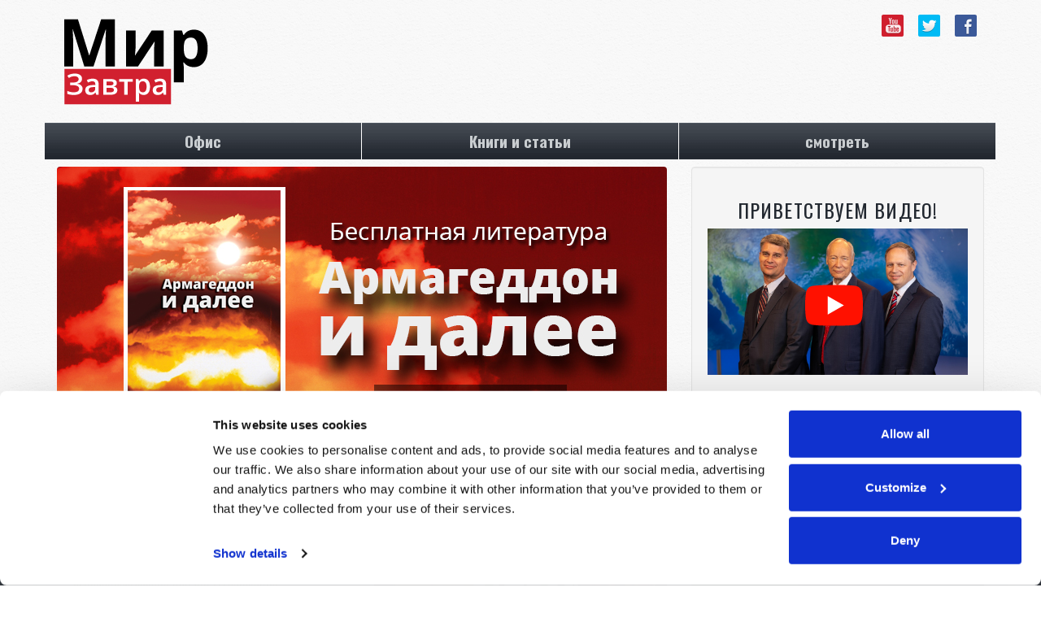

--- FILE ---
content_type: text/html; charset=UTF-8
request_url: https://www.zavtrashnimir.org/
body_size: 15935
content:
<!DOCTYPE html>
<html lang="ru">
  <head>
    <meta charset="utf-8" />
    <meta name="viewport" content="width=device-width, initial-scale=1">

    <script id="Cookiebot" src="https://consent.cookiebot.com/uc.js" data-cbid="9e737acd-5c16-4f15-8741-a1a380ba1f1c" data-blockingmode="auto" type="text/javascript"></script>
<style type="text/css">
  a#CybotCookiebotDialogPoweredbyCybot,
  div#CybotCookiebotDialogPoweredByText {
    display: none !important;
  }

  #CookiebotWidget .CookiebotWidget-body .CookiebotWidget-main-logo {
    display: none !important;
  }
</style>
    <!-- Google Consent Mode -->
<script data-cookieconsent="ignore">
  window.dataLayer = window.dataLayer || [];
  function gtag() {
    dataLayer.push(arguments);
  }
  gtag('consent', 'default', {
    'ad_personalization': 'denied',
    'ad_storage': 'denied',
    'ad_user_data': 'denied',
    'analytics_storage': 'denied',
    'functionality_storage': 'denied',
    'personalization_storage': 'denied',
    'security_storage': 'granted',
    'wait_for_update': 500,
  });
  gtag('set', 'ads_data_redaction', true);
  gtag('set', 'url_passthrough', false);
</script>

<!-- Google tag (gtag.js) -->
<script async src="https://www.googletagmanager.com/gtag/js?id=G-5LJRZ370GN"></script>
<script>
  window.dataLayer = window.dataLayer || [];
  function gtag(){dataLayer.push(arguments);}
  gtag('js', new Date());

  // Google Analytics 4 property.
  gtag('config', 'G-5LJRZ370GN');
</script>

    <link href="/css/bootstrap.min.css" rel="stylesheet" media="all" />
    <link href="/css/styles.css" rel="stylesheet" media="all" />

    <title>Мир Завтра</title>

    <script type="text/javascript">
      var $buoop = {};
      $buoop.ol = window.onload;
      window.onload=function(){
        try {if ($buoop.ol) $buoop.ol();}catch (e) {}
        var e = document.createElement("script");
        e.setAttribute("type", "text/javascript");
        e.setAttribute("src", "//browser-update.org/update.js");
        document.body.appendChild(e);
      }
    </script>
  </head>
  <body>

    <a href="#" class="back-to-top">^</a>

    <script src="https://ajax.googleapis.com/ajax/libs/jquery/3.2.1/jquery.min.js"></script>

    <script>
      $(document).ready(function() {
        // This script causes a "Back to Top" button to appear at the bottom of
        //  the page as soon as the user scrolls the amount specified in the
        //  "amountScrolled" variable. This button is hidden by default via css.

        // Define the amount scrolled before button appears.
        var amountScrolled = 300;
        var lastScrolled = 0;

        // Cause button to appear when specified amount is scrolled.
        $(window).scroll(function() {
          var currentScrolled = $(this).scrollTop();
          if ($(window).scrollTop() > amountScrolled & currentScrolled < lastScrolled) {
            $('a.back-to-top').fadeIn('slow');
          }
          else {
            $('a.back-to-top').fadeOut('slow');
          }
          lastScrolled = currentScrolled;
        });

        //Cause page to scroll to top when button is clicked.
        $('a.back-to-top').click(function() {
          $('html, body').animate({
            scrollTop: 0
          }, 700);
          return false;
        });
      });
    </script>
<header>
  <!--logo for print media-->
  <div class="container visible-print-block">
    <div class="row row-after-space td-padding-top">
      <div class="col-md-12">
        <div>
          <img class="td-padding-top" alt="logo" src="/images/russianLogo.png" /> <a href="https://www.zavtrashnimir.org"></a>
        </div>
      </div>
    </div>
  </div>
  <!--logo for mobile-->
  <div class="container hidden-print visible-sm visible-xs">
    <div class="row td-padding-top">
      <div class="col-sm-12">
        <a id="logo" rel="home" href="/"><img class="img-responsive imagecenter center-block" alt="logo" src="/images/russianLogo.png" /></a>
      </div>
    </div>
        <div class="row">
          <div class="col-sm-12">
            <form>
              <div class="form-item">
                <select class="form-text form-control-vertical" id="edit-submitted-menu" name="Menu" onChange="document.location = this.value">
                  <option value="" disabled selected>меню</option>
                  <option value="/ofis.php">Офис</option>
                  <option value="/knigi-i-stati.php">Книги и статьи</option>
                  <option value="https://www.youtube.com/channel/UCFBq1FI9pNSqtGlYG6ZIPLw" >смотреть</option>
                </select>
              </div>
            </form>
          </div>
        </div>
  </div>
  <!--logo for desktop media-->
  <div class="container hidden-print hidden-sm hidden-xs">
    <div class="row row-after-space td-padding-top">
      <div class="col-md-6">
        <a id="logo" rel="home" href="/"><img class="img-responsive" alt="logo" src="/images/russianLogo.png" /></a>
      </div>
      <div class="col-md-6">
        <a class="td-padding-sides td-padding-top alignright" href="https://www.facebook.com/tomorrowsworld" target="_blank"><img alt="facebook" src="/images/facebook.png"></a>
        <a class="td-padding-sides td-padding-top alignright" href="https://twitter.com/tomorrowsworld" target="_blank"><img alt="twitter" src="/images/tweeter.png"></a>
        <a class="td-padding-sides td-padding-top alignright" href="https://www.youtube.com/channel/UCFBq1FI9pNSqtGlYG6ZIPLw" target="_blank"><img alt="youtube" src="/images/you_tube.png"></a>
      </div>
    </div>
    <!--Top Bar-->
    <div class="row">
      <div class="col-md-4">
        <div class="row no-gutter">
          <div class="col-md-12">
            <div class="main-menu">
              <a href="/ofis.php">Офис</a>
            </div>
          </div>
        </div>
      </div>
      <div class="col-md-4">
        <div class="row no-gutter">
          <div class="col-md-12">
            <div class="main-menu">
              <a href="/knigi-i-stati.php">Книги и статьи</a>
            </div>
          </div>
        </div>
      </div>
      <div class="col-md-4">
        <div class="row no-gutter">
          <div class="col-md-12">
            <div class="main-menu">
              <a href="https://www.youtube.com/channel/UCFBq1FI9pNSqtGlYG6ZIPLw" target="_blank">смотреть</a>
            </div>
          </div>
        </div>
      </div>
    </div>
  </div>
</header>

<script src="/js/validate.js"></script>
<script>
  var maxChecks = 3;
  window.onload=init;
  function init() {
    reqField[0] = new Array(document.order.salutation, "Приветствие");
    reqField[1] = new Array(document.order.firstname, "Имя");
    reqField[2] = new Array(document.order.lastname, "Фамилия");
    reqField[3] = new Array(document.order.address, "Адрес");
    reqField[4] = new Array(document.order.city, "Город");
    reqField[5] = new Array(document.order.stateprov, "Штат/ Область");
    reqField[6] = new Array(document.order.postalcode, "Почтовый  код");
    reqField[7] = new Array(document.order.country, "Странa");

    var media = document.getElementsByName('media[]');
    for (i in media) {
      if (media[i].checked) {
        checkCount += 1;
      }
    }

    gdprOptInCheck(document.getElementById('country'));
  }
</script>

<script>
  function gdprOptInCheck(e) {
    var gdprCountry = false;
    var gdprCountries = [
      'AUSTRIA','BELGIUM','BULGARIA','BRAZIL','UNITED KINGDOM','HUNGARY','GUADELOUPE','GERMANY','GREECE','DENMARK','IRELAND','ICELAND','SPAIN','ITALY','CYPRUS','LATVIA','LITHUANIA','LIECHTENSTEIN','LUXEMBOURG','MALTA','MARTINIQUE','NETHERLANDS','NORWAY','POLAND','PORTUGAL','REUNION','ROMANIA','SAINT PIERRE AND MIQUELON','SINT MAARTEN','SLOVAKIA','SLOVENIA','FINLAND','FRANCE','FRENCH GUIANA','CROATIA','CZECH REPUBLIC','SWITZERLAND','SWEDEN','ESTONIA',    ];
    if (gdprCountries.indexOf(e.value) > -1) {
      gdprCountry = true;
    }

    var gdprOptIn = document.getElementById('gdpr-optin');
    var gdprEmailOptIn = document.getElementsByName('gdpr-email-optin');
    if (gdprCountry) {
      gdprOptIn.style.display = 'block';
      gdprEmailOptIn[0].required = true;
      gdprEmailOptIn[1].required = true;
    }
    else {
      gdprEmailOptIn[0].required = false;
      gdprEmailOptIn[1].required = false;
      gdprOptIn.style.display = 'none';
    }
  }
</script>

<!--==========================================================ORDER FREE LITERATURE SCROLL-DOWN INTERFACE=================================================-->

<div class="scroll-to-order">
  <a href="#order-session">
    <div class="scroll-down-text scroll-no-overflow scroll-z-index">
      <p><strong class="red">Заказать</strong> бесплатную литературу</p>
    </div>
  </a>
</div>

<script type="text/javascript">
  $(document).scroll(function() {
    var container = document.getElementById('order-session').scrollHeight;
    if($(this).scrollTop() > container - 800) {
      $('.scroll-to-order').fadeOut(); // default fadeOut is 400 milliseconds
    }
  });
</script>

<!--==========================================================WELCOME BANNER=================================================-->

<div class="container td-padding-top">

  <div class="row">
    <!--Randomized Banner Image-->
    <div class="col-md-8 panel-group">
      <div id="banner">
                <a href="/knigi/armageddon.php">
          <img class="img-responsive" src="/images/banner/armageddonbanner.jpg" />
        </a>
      </div>
    </div>

    <!-- Welcome Video -->
    <div class="col-md-4 panel-group">
      <div class="well welcome">
        <h3 class="aligncenter">ПРИВЕТСТВУЕМ ВИДЕО!</h3>
        <div class="video-container">
          <iframe class="cookieconsent-optin-marketing" src="https://youtube.com/embed/?listType=user_uploads&list=zavtrashnimir" frameborder="0" allowfullscreen></iframe>
          <div class="cookieconsent-optout-marketing">
            <a href="https://www.youtube.com/playlist?list=UUFBq1FI9pNSqtGlYG6ZIPLw" target="_blank" aria-label="Нажмите здесь, чтобы посмотреть видео на YouTube." title="Нажмите здесь, чтобы посмотреть видео на YouTube.">
              <img src="/images/tw-presenters-photo.jpg" alt="Телепередача «Завтрашний мир»">
              <button class="video-play-button">
                <svg xmlns="http://www.w3.org/2000/svg" viewBox="0 0 576 512" aria-label="Нажмите здесь, чтобы посмотреть видео на YouTube." title="Нажмите здесь, чтобы посмотреть видео на YouTube.">
                  <!--!Font Awesome Free 6.7.2 by @fontawesome - https://fontawesome.com License - https://fontawesome.com/license/free Copyright 2025 Fonticons, Inc.-->
                  <path d="M549.7 124.1c-6.3-23.7-24.8-42.3-48.3-48.6C458.8 64 288 64 288 64S117.2 64 74.6 75.5c-23.5 6.3-42 24.9-48.3 48.6-11.4 42.9-11.4 132.3-11.4 132.3s0 89.4 11.4 132.3c6.3 23.7 24.8 41.5 48.3 47.8C117.2 448 288 448 288 448s170.8 0 213.4-11.5c23.5-6.3 42-24.2 48.3-47.8 11.4-42.9 11.4-132.3 11.4-132.3s0-89.4-11.4-132.3zm-317.5 213.5V175.2l142.7 81.2-142.7 81.2z" fill="#f10"/>
                  <path d="M 381,256 228.7,169.3 228.7,342.6" fill="#fff"></path>
                </svg>
              </button>
            </a>
          </div>
        </div>
        <p>смотреть!</p>
      </div>
    </div>
  </div>
  <!-- Welcome Text Boxs -->
  <div class="row">
    <div class="col-md-4 panel-group">
      <div class="well textbox center-block">
        <p>«Завтрашний Мир» дает простые ответы, основанные на Библии, на самые важные вопросы. Почему вы родились? Что происходит после смерти? Что такое будущее? «Завтрашний Мир» не только обеспечивает реальное понимание основополагающих причин сегодняшних заголовков новостей, но и объясняет, что произойдет в будущем, основываясь на пророчествах Библии.</p>
      </div>
    </div>
    <!-- Tile Image Randomized Banners -->
    <div class="col-md-4 panel-group">
      <div id="tile-one">
                <a href="/stati/vasha-slavnaya-sudba.pdf">
          <img class="img-responsive center-block" src="/images/tile-banners/gloriousDestiny.jpg" />
        </a>
      </div>
    </div>

    <div class="col-md-4 panel-group">
      <div id="tile-two">
                <a href="/stati/poisk-istinnogo-hristianstva.pdf">
          <img class="img-responsive center-block" src="/images/tile-banners/trueChristianity.jpg" />
        </a>
      </div>
    </div>

  </div>

  <!--==========================================================CONTENT=================================================-->
  <hr />
  <div class="content" id="content">
    <h4 class="text-center">Просьба на бесплатную литературу или смотрите телевизионную программу (на интернете) в етом вебсайте.</h4>
    <br />
    <p>
      Телевизионная программа Tomorrow’s World (Завтрашний Мир) – это программа на английском языке, которая транслируется еженедельно с января 1999 г., где мы делимся с миллионами телезрителей библейскими ответами на наиболее важные жизненные вопросы: Что произойдет в будущем с вами и миром? Что вы можете сделать для достижения счастья и успеха в этой жизни и во веки веков?
    </p>
    <p>
      Представляя простые толкования священного Писания, программа Tomorrow’s World (Завтрашний Мир) дает истинное понимание причин событий, происходящих в мире, а также включает в себя объяснения того, что произойдет с вами в будущем. Если вы помните старые телепрограммы Tomorrow’s World (Завтрашний Мир), которые вел г-н Герберт У. Армстронг (Herbert W. Armstrong), то сможете убедиться в том, что в нашей программе мы придерживаемся тех же учений. Исполнительный продюсер Родерик С. Мередит (Roderick C. Meredith) ассистировал г-ну Армстронгу в некоторых радиопередачах и первых телепрограммах в пятидесятые годы прошлого века. Один из ведущих программы Tomorrow’s World (Завтрашний Мир), г-н Ричард Ф. Эймс (Richard F. Ames), являлся ведущим телепрограммы Tomorrow’s World (Завтрашний Мир) в течение нескольких лет после смерти г-на Армстронга.
    </p>
    <p>
      Телепрограмма Tomorrow’s World (Завтрашний Мир) сообщает миру Благую весть о пришествии царствия Иисуса Христа (Евангелие от Матфея 24:14) и предупреждает о неизбежном наступлении божьего суда, призывая людей к покаянию и духовному обновлению (Евангелие от Матфея 24:21; Книга пророка Исаии 58:1; Книга пророка Иезекииля 33). Телепрограмма также предоставляет своим зрителям жизненно важные средства для успешной жизни в нашем сложном, полном стрессовых ситуаций мире. Путь божий приносит мир и удовлетворение тем, кто следует этим путем, и мы надеемся, что программа Tomorrow’s World (Завтрашний Мир) поможет вам жить «жизнью с избытком» (Евангелие от Иоанна 10:10), как того хочет для вас Бог.
    </p>
    <p>
      Если вы свободно владеете английским языком или сможете найти кого-либо, кто поможет вам с переводом, мы надеемся, что вам понравятся материалы, размещенные на нашем англоязычном веб-сайте <a href="www.tomorrowsworld.org"> www.tomorrowsworld.org</a>
    </p>
  </div>
  <hr />
</div>

<!--==========================================================ORDER FORM=================================================-->
<div class="order-content">
  <div class="container" id="order-session">
    <!--<h2>Order Free Literature</h2>-->
    <h1 class="text-center"><strong class="red">Заказать </strong> бесплатную  литературу</h1>

    <!--<h3>Where is the order being shipped to?</h3>-->
    <h3>Куда  направить  заказ?</h3>
    <!--<p>(<strong>Bold<strong> items are required)</p>-->
    <p>(Требуются  элементы  выделеные  <strong>жирным</strong> шрифтом)</p>

    <form action="order-confirm.php" method="post" id="order" name="order" onsubmit="return validate()">

      <div class="order-info">
        <div class="field req">
          <label for="salutation">Приветствие<!--Salutation--></label>
          <select id="salutation" name="salutation">
            <option value="">---Выберите один---</option><!--Select One-->
            <option value="Gospodin">Г-н</option>
            <option value="Madam">Мадам</option>
            <option value="Miss">Мисс</option>
          </select>
        </div>
        <div class="field req">
          <label for="firstname">Имя<!--First Name--></label>
          <input type="text" id="firstname" name="firstname"/>
        </div>
        <div class="field req">
          <label for="lastname">Фамилия<!--Last Name--></label>
          <input type="text" id="lastname" name="lastname"/>
        </div>
        <div class="field req">
          <label for="address">Адрес - Линия 1<!--Address - Line 1--></label>
          <input type="text" id="address" name="address"/>
        </div>
        <div class="field">
          <label for="address2">Адрес - Линия 2<!--Address - Line 2--></label>
          <input type="text" id="address2" name="address2"/>
        </div>
        <div class="field req">
          <label for="city">Город<!--City--></label>
          <input type="text" id="city" name="city"/>
        </div>
        <div class="field req">
          <label for="stateprov">Штат/ Область<!--State/Province--></label>
          <input type="text" id="stateprov" name="stateprov"/>
        </div>
        <div class="field req">
          <label for="postalcode">Почтовый  код<!--Postal Code--></label>
          <input type="text" id="postalcode" name="postalcode"/>
        </div>
        <div class="field req">
          <label for="country">Странa<!--Country--></label>
          <!--<input type="text" id="country" name="country"/>-->
          <select id="country" name="country" onchange="gdprOptInCheck(this);"><option value="" selected="selected">-----Выберите один-----</option><!--Select One--><option value="RUSSIA">Россия</option><option value="KAZAKHSTAN">Казахстан</option><option value="KYRGYZSTAN">Киргизия</option><option value="TAJIKISTAN">Таджикистан</option><option value="UKRAINE">Украина</option><optgroup label="алфавитный"><option value="AUSTRALIA">Австралия</option><option value="AUSTRIA">Австрия</option><option value="AZERBAIJAN">Азербайджан</option><option value="ALBANIA">Албания</option><option value="ALGERIA">Алжир</option><option value="ANGUILLA">Ангилья</option><option value="ANGOLA">Ангола</option><option value="ANDORRA">Андорра</option><option value="ANTARCTICA">Антарктида</option><option value="ANTIGUA AND BARBUDA">Антигуа и Барбуда</option><option value="ARGENTINA">Аргентина</option><option value="ARMENIA">Армения</option><option value="ARUBA">Аруба</option><option value="AFGHANISTAN">Афганистан</option><option value="THE BAHAMAS">Багамы</option><option value="BANGLADESH">Бангладеш</option><option value="BARBADOS">Барбадос</option><option value="BAHRAIN">Бахрейн</option><option value="BELARUS">Беларусь</option><option value="BELIZE">Белиз</option><option value="BELGIUM">Бельгия</option><option value="BENIN">Бенин</option><option value="BERMUDA">Бермудские о-ва</option><option value="BULGARIA">Болгария</option><option value="BOLIVIA">Боливия</option><option value="BOSNIA AND HERZEGOVINA">Босния и Герцеговина</option><option value="BOTSWANA">Ботсвана</option><option value="BRAZIL">Бразилия</option><option value="BRUNEI">Бруней-Даруссалам</option><option value="BURKINA FASO">Буркина-Фасо</option><option value="BURUNDI">Бурунди</option><option value="BHUTAN">Бутан</option><option value="VANUATU">Вануату</option><option value="VATICAN CITY">Ватикан</option><option value="UNITED KINGDOM">Великобритания</option><option value="HUNGARY">Венгрия</option><option value="VENEZUELA">Венесуэла</option><option value="BRITISH VIRGIN ISLANDS">Виргинские о-ва (Великобритания)</option><option value="EAST TIMOR">Восточный Тимор</option><option value="VIETNAM">Вьетнам</option><option value="GABON">Габон</option><option value="HAITI">Гаити</option><option value="GUYANA">Гайана</option><option value="THE GAMBIA">Гамбия</option><option value="GHANA">Гана</option><option value="GUADELOUPE">Гваделупа</option><option value="GUATEMALA">Гватемала</option><option value="GUINEA">Гвинея</option><option value="GUINEA-BISSAU">Гвинея-Бисау</option><option value="GERMANY">Германия</option><option value="GIBRALTAR">Гибралтар</option><option value="HONDURAS">Гондурас</option><option value="HONG KONG">Гонконг</option><option value="GRENADA">Гренада</option><option value="GREENLAND">Гренландия</option><option value="GREECE">Греция</option><option value="GEORGIA">Грузия</option><option value="DENMARK">Дания</option><option value="DJIBOUTI">Джибути</option><option value="DOMINICA">Доминика</option><option value="DOMINICAN REPUBLIC">Доминиканская Республика</option><option value="EGYPT">Египет</option><option value="ZAMBIA">Замбия</option><option value="WESTERN SAHARA">Западная Сахара</option><option value="ZIMBABWE">Зимбабве</option><option value="ISRAEL">Израиль</option><option value="INDIA">Индия</option><option value="INDONESIA">Индонезия</option><option value="JORDAN">Иордания</option><option value="IRAQ">Ирак</option><option value="IRAN">Иран</option><option value="IRELAND">Ирландия</option><option value="ICELAND">Исландия</option><option value="SPAIN">Испания</option><option value="ITALY">Италия</option><option value="YEMEN">Йемен</option><option value="CABO VERDE">Кабо-Верде</option><option value="KAZAKHSTAN">Казахстан</option><option value="CAMBODIA">Камбоджа</option><option value="CAMEROON">Камерун</option><option value="CANADA">Канада</option><option value="QATAR">Катар</option><option value="KENYA">Кения</option><option value="CYPRUS">Кипр</option><option value="KYRGYZSTAN">Киргизия</option><option value="KIRIBATI">Кирибати</option><option value="CHINA">Китай</option><option value="NORTH KOREA">КНДР</option><option value="COLOMBIA">Колумбия</option><option value="COMOROS">Коморы</option><option value="REPUBLIC OF THE CONGO">Конго - Браззавиль</option><option value="DEMOCRATIC REPUBLIC OF THE CONGO">Конго - Киншаса</option><option value="COSTA RICA">Коста-Рика</option><option value="COTE D`IVOIRE">Кот-д’Ивуар</option><option value="CUBA">Куба</option><option value="KUWAIT">Кувейт</option><option value="CURACAO">Кюрасао</option><option value="LAOS">Лаос</option><option value="LATVIA">Латвия</option><option value="LESOTHO">Лесото</option><option value="LIBERIA">Либерия</option><option value="LEBANON">Ливан</option><option value="LIBYA">Ливия</option><option value="LITHUANIA">Литва</option><option value="LIECHTENSTEIN">Лихтенштейн</option><option value="LUXEMBOURG">Люксембург</option><option value="MAURITIUS">Маврикий</option><option value="MAURITANIA">Мавритания</option><option value="MADAGASCAR">Мадагаскар</option><option value="MACAU">Макао</option><option value="MALAWI">Малави</option><option value="MALAYSIA">Малайзия</option><option value="MALI">Мали</option><option value="MALDIVES">Мальдивы</option><option value="MALTA">Мальта</option><option value="MOROCCO">Марокко</option><option value="MARTINIQUE">Мартиника</option><option value="MEXICO">Мексика</option><option value="MOZAMBIQUE">Мозамбик</option><option value="MOLDOVA">Молдова</option><option value="MONACO">Монако</option><option value="MONGOLIA">Монголия</option><option value="MONTSERRAT">Монтсеррат</option><option value="MYANMAR">Мьянма (Бирма)</option><option value="NAMIBIA">Намибия</option><option value="NAURU">Науру</option><option value="NEPAL">Непал</option><option value="NIGER">Нигер</option><option value="NIGERIA">Нигерия</option><option value="NETHERLANDS">Нидерланды</option><option value="NICARAGUA">Никарагуа</option><option value="NIUE">Ниуэ</option><option value="NEW ZEALAND">Новая Зеландия</option><option value="NEW CALEDONIA">Новая Каледония</option><option value="NORWAY">Норвегия</option><option value="UNITED ARAB EMIRATES">ОАЭ</option><option value="SAINT HELENA">о-в Св. Елены</option><option value="TURKS AND CAICOS ISLANDS">о-ва Тёркс и Кайкос</option><option value="OMAN">Оман</option><option value="CAYMAN ISLANDS">Острова Кайман</option><option value="COOK ISLANDS">Острова Кука</option><option value="PAKISTAN">Пакистан</option><option value="PANAMA">Панама</option><option value="PAPUA NEW GUINEA">Папуа — Новая Гвинея</option><option value="PARAGUAY">Парагвай</option><option value="PERU">Перу</option><option value="POLAND">Польша</option><option value="PORTUGAL">Португалия</option><option value="SOUTH KOREA">Республика Корея</option><option value="REUNION">Реюньон</option><option value="RUSSIA">Россия</option><option value="RWANDA">Руанда</option><option value="ROMANIA">Румыния</option><option value="EL SALVADOR">Сальвадор</option><option value="SAMOA">Самоа</option><option value="SAN MARINO">Сан-Марино</option><option value="SAO TOME AND PRINCIPE">Сан-Томе и Принсипи</option><option value="SAUDI ARABIA">Саудовская Аравия</option><option value="NORTH MACEDONIA">Северная Македония</option><option value="SEYCHELLES">Сейшельские Острова</option><option value="SENEGAL">Сенегал</option><option value="SAINT PIERRE AND MIQUELON">Сен-Пьер и Микелон</option><option value="SAINT VINCENT AND THE GRENADINES">Сент-Винсент и Гренадины</option><option value="SAINT KITTS AND NEVIS">Сент-Китс и Невис</option><option value="SAINT LUCIA">Сент-Люсия</option><option value="SERBIA">Сербия</option><option value="SINGAPORE">Сингапур</option><option value="SINT MAARTEN">Синт-Мартен</option><option value="SYRIA">Сирия</option><option value="SLOVAKIA">Словакия</option><option value="SLOVENIA">Словения</option><option value="USA">Соединенные Штаты</option><option value="SOLOMON ISLANDS">Соломоновы Острова</option><option value="SOMALIA">Сомали</option><option value="SUDAN">Судан</option><option value="SURINAME">Суринам</option><option value="SIERRA LEONE">Сьерра-Леоне</option><option value="TAJIKISTAN">Таджикистан</option><option value="THAILAND">Таиланд</option><option value="TAIWAN">Тайвань</option><option value="TANZANIA">Танзания</option><option value="TOGO">Того</option><option value="TOKELAU">Токелау</option><option value="TONGA">Тонга</option><option value="TRINIDAD AND TOBAGO">Тринидад и Тобаго</option><option value="TUVALU">Тувалу</option><option value="TUNISIA">Тунис</option><option value="TURKMENISTAN">Туркменистан</option><option value="TURKEY">Турция</option><option value="UGANDA">Уганда</option><option value="UZBEKISTAN">Узбекистан</option><option value="UKRAINE">Украина</option><option value="WALLIS AND FUTUNA">Уоллис и Футуна</option><option value="URUGUAY">Уругвай</option><option value="FAROE ISLANDS">Фарерские о-ва</option><option value="MICRONESIA">Федеративные Штаты Микронезии</option><option value="FIJI">Фиджи</option><option value="PHILIPPINES">Филиппины</option><option value="FINLAND">Финляндия</option><option value="FALKLAND ISLANDS">Фолклендские о-ва</option><option value="FRANCE">Франция</option><option value="FRENCH GUIANA">Французская Гвиана</option><option value="FRENCH POLYNESIA">Французская Полинезия</option><option value="CROATIA">Хорватия</option><option value="CENTRAL AFRICAN REPUBLIC">Центрально-Африканская Республика</option><option value="CHAD">Чад</option><option value="MONTENEGRO">Черногория</option><option value="CZECH REPUBLIC">Чехия</option><option value="CHILE">Чили</option><option value="SWITZERLAND">Швейцария</option><option value="SWEDEN">Швеция</option><option value="SRI LANKA">Шри-Ланка</option><option value="ECUADOR">Эквадор</option><option value="EQUATORIAL GUINEA">Экваториальная Гвинея</option><option value="ERITREA">Эритрея</option><option value="ESWATINI">Эсватини</option><option value="ESTONIA">Эстония</option><option value="ETHIOPIA">Эфиопия</option><option value="SOUTH AFRICA">Южно-Африканская Республика</option><option value="SOUTH SUDAN">Южный Судан</option><option value="JAMAICA">Ямайка</option><option value="JAPAN">Япония</option></optgroup></select>        </div>
        <div class="field">
          <label for="email">Электронная  почта</label>
          <input type="text" id="email" name="email"/>
        </div>
        <div class="field">
          <label for="phone">Телефон</label>
          <input type="text" id="phone" name="phone"/>
        </div>
        <div class="field referral">
          <label for="referral">Как вы узнали о нашем предложении?<!--How did you hear about our offer?--></label>
          <select id="referral" name="referral">
            <option value="UN00">---Выберите один---</option><!--Select One-->
            <option value="IN00">Интернет</option><!--Internet-->
            <option value="TV00" selected="selected">Телевидение</option><!--Television-->
            <option value="RD00">Радио</option><!--Radio-->
            <option value="BK00">Публикация</option><!--Publication-->
            <option value="RF00">Личного направления</option><!--Personal Referral-->
          </select>
        </div>
      </div> <!-- order-info -->

      <div class="instructions">
        <!--<p>Literature is currently available in several languages.  Please choose from the options below.</p>-->
        <p>Литература в настоящее время доступна на нескольких языках. Выберите один из вариантов ниже.</p>
      </div>

      <div class="english-booklets">
        <h3>English (Английский  язык)</h3>
        <h4>Please select up to three</h4>
        <div class="orderitem orderitem-en"><input type="checkbox" name="media_en[]" value="AG" onclick="setChecks(this)" />Acts of God: Why Natural Disasters?</div><div class="orderitem orderitem-en"><input type="checkbox" name="media_en[]" value="AB" onclick="setChecks(this)" />Armageddon and Beyond</div><div class="orderitem orderitem-en"><input type="checkbox" name="media_en[]" value="BPH" onclick="setChecks(this)" />Biblical Principles of Health</div><div class="orderitem orderitem-en"><input type="checkbox" name="media_en[]" value="CB" onclick="setChecks(this)" />Christian Baptism: Its Real Meaning</div><div class="orderitem orderitem-en"><input type="checkbox" name="media_en[]" value="TG" onclick="setChecks(this)" />Do You Believe the True Gospel?</div><div class="orderitem orderitem-en"><input type="checkbox" name="media_en[]" value="GH" onclick="setChecks(this)" />Does God Heal Today?</div><div class="orderitem orderitem-en"><input type="checkbox" name="media_en[]" value="EUS" onclick="setChecks(this)" />Easter: The Untold Story</div><div class="orderitem orderitem-en"><input type="checkbox" name="media_en[]" value="EC" onclick="setChecks(this)" />Evolution & Creation: What Both Sides Miss</div><div class="orderitem orderitem-en"><input type="checkbox" name="media_en[]" value="FS" onclick="setChecks(this)" />Fourteen Signs Announcing Christ's Return</div><div class="orderitem orderitem-en"><input type="checkbox" name="media_en[]" value="GIP" onclick="setChecks(this)" />Germany in Prophecy</div><div class="orderitem orderitem-en"><input type="checkbox" name="media_en[]" value="GCA" onclick="setChecks(this)" />God's Church Through the Ages</div><div class="orderitem orderitem-en"><input type="checkbox" name="media_en[]" value="GT" onclick="setChecks(this)" />God's People Tithe</div><div class="orderitem orderitem-en"><input type="checkbox" name="media_en[]" value="HM" onclick="setChecks(this)" />God's Plan for Happy Marriage</div><div class="orderitem orderitem-en"><input type="checkbox" name="media_en[]" value="GGD" onclick="setChecks(this)" />Greed: A Global Disease</div><div class="orderitem orderitem-en"><input type="checkbox" name="media_en[]" value="XC" onclick="setChecks(this)" />Is Christmas Christian?</div><div class="orderitem orderitem-en"><input type="checkbox" name="media_en[]" value="ODS" onclick="setChecks(this)" />Is This the Only Day of Salvation?</div><div class="orderitem orderitem-en"><input type="checkbox" name="media_en[]" value="J316" onclick="setChecks(this)" />John 3:16</div><div class="orderitem orderitem-en"><input type="checkbox" name="media_en[]" value="LG" onclick="setChecks(this)" />Law and Grace: Which Is It?</div><div class="orderitem orderitem-en"><input type="checkbox" name="media_en[]" value="MJ" onclick="setChecks(this)" />Marijuana: What They Aren’t Telling You</div><div class="orderitem orderitem-en"><input type="checkbox" name="media_en[]" value="PG" onclick="setChecks(this)" />Planned Giving</div><div class="orderitem orderitem-en"><input type="checkbox" name="media_en[]" value="PF" onclick="setChecks(this)" />Prophecy Fulfilled</div><div class="orderitem orderitem-en"><input type="checkbox" name="media_en[]" value="ROC" onclick="setChecks(this)" />Restoring Original Christianity</div><div class="orderitem orderitem-en"><input type="checkbox" name="media_en[]" value="RU" onclick="setChecks(this)" />Revelation: The Mystery Unveiled</div><div class="orderitem orderitem-en"><input type="checkbox" name="media_en[]" value="SCC" onclick="setChecks(this)" />Satan's Counterfeit Christianity</div><div class="orderitem orderitem-en"><input type="checkbox" name="media_en[]" value="SP" onclick="setChecks(this)" />Successful Parenting: God’s Way</div><div class="orderitem orderitem-en"><input type="checkbox" name="media_en[]" value="BR" onclick="setChecks(this)" />The Beast of Revelation</div><div class="orderitem orderitem-en"><input type="checkbox" name="media_en[]" value="BF" onclick="setChecks(this)" />The Bible: Fact or Fiction?</div><div class="orderitem orderitem-en"><input type="checkbox" name="media_en[]" value="FF" onclick="setChecks(this)" />The Future of the Family</div><div class="orderitem orderitem-en"><input type="checkbox" name="media_en[]" value="HD" onclick="setChecks(this)" />The Holy Days - God's Master Plan</div><div class="orderitem orderitem-en"><input type="checkbox" name="media_en[]" value="ME" onclick="setChecks(this)" />The Middle East In Prophecy</div><div class="orderitem orderitem-en"><input type="checkbox" name="media_en[]" value="PR" onclick="setChecks(this)" />The Plain Truth about the Protestant Reformation</div><div class="orderitem orderitem-en"><input type="checkbox" name="media_en[]" value="PI" onclick="setChecks(this)" />The Population Implosion: The West in Decline</div><div class="orderitem orderitem-en"><input type="checkbox" name="media_en[]" value="RG" onclick="setChecks(this)" />The Real God: Proofs and Promises</div><div class="orderitem orderitem-en"><input type="checkbox" name="media_en[]" value="TEN" onclick="setChecks(this)" />The Ten Commandments</div><div class="orderitem orderitem-en"><input type="checkbox" name="media_en[]" value="TAR" onclick="setChecks(this)" />The Truth About the Rapture</div><div class="orderitem orderitem-en"><input type="checkbox" name="media_en[]" value="WA" onclick="setChecks(this)" />The World Ahead: What Will it be Like</div><div class="orderitem orderitem-en"><input type="checkbox" name="media_en[]" value="LCA" onclick="setChecks(this)" />This is the Living Church of God Canada</div><div class="orderitem orderitem-en"><input type="checkbox" name="media_en[]" value="TK" onclick="setChecks(this)" />Twelve Keys to Answered Prayer</div><div class="orderitem orderitem-en"><input type="checkbox" name="media_en[]" value="UP" onclick="setChecks(this)" />Understanding Bible Prophecy</div><div class="orderitem orderitem-en"><input type="checkbox" name="media_en[]" value="USP" onclick="setChecks(this)" />United States and Great Britain in Prophecy</div><div class="orderitem orderitem-en"><input type="checkbox" name="media_en[]" value="WYD" onclick="setChecks(this)" />What Happens When You Die?</div><div class="orderitem orderitem-en"><input type="checkbox" name="media_en[]" value="TC" onclick="setChecks(this)" />What Is a True Christian?</div><div class="orderitem orderitem-en"><input type="checkbox" name="media_en[]" value="WML" onclick="setChecks(this)" />What Is the Meaning of Life?</div><div class="orderitem orderitem-en"><input type="checkbox" name="media_en[]" value="CHT" onclick="setChecks(this)" />Where is God's True Church Today</div><div class="orderitem orderitem-en"><input type="checkbox" name="media_en[]" value="CS" onclick="setChecks(this)" />Which Day Is the Christian Sabbath?</div><div class="orderitem orderitem-en"><input type="checkbox" name="media_en[]" value="ATC" onclick="setChecks(this)" />Who or What is The Antichrist?</div>      </div>

      <div class="spanish-booklets">
        <h3>Español (Испанский  язык)</h3>
        <!--<h4>Please select up to two</h4>-->
        <h4>Favor de escoger un máximo de dos</h4>
        <div class="orderitem orderitem-es"><input type="checkbox" name="media_es[]" value="GIP-S" onclick="setChecks(this)" />Alemania en Profecia</div><div class="orderitem orderitem-es"><input type="checkbox" name="media_es[]" value="AB-S" onclick="setChecks(this)" />Armagedón y después</div><div class="orderitem orderitem-es"><input type="checkbox" name="media_es[]" value="FS-S" onclick="setChecks(this)" />Catorce señales que anuncian el retorno de Cristo</div><div class="orderitem orderitem-es"><input type="checkbox" name="media_es[]" value="TG-S" onclick="setChecks(this)" />¿Conoce usted el verdadero evangelio?</div><div class="orderitem orderitem-es"><input type="checkbox" name="media_es[]" value="CS-S" onclick="setChecks(this)" />¿Cual es el diá de reposo cristiano?</div><div class="orderitem orderitem-es"><input type="checkbox" name="media_es[]" value="CHT-S" onclick="setChecks(this)" />¿Dónde está la verdadera iglesia de Dios?</div><div class="orderitem orderitem-es"><input type="checkbox" name="media_es[]" value="TK-S" onclick="setChecks(this)" />Doce claves para una oración eficaz</div><div class="orderitem orderitem-es"><input type="checkbox" name="media_es[]" value="RG-S" onclick="setChecks(this)" />El Dios verdadero: Pruebas y promesas</div><div class="orderitem orderitem-es"><input type="checkbox" name="media_es[]" value="SCC-S" onclick="setChecks(this)" />El falso cristianismo, un engaño satánico</div><div class="orderitem orderitem-es"><input type="checkbox" name="media_es[]" value="WA-S" onclick="setChecks(this)" />El maravilloso mundo de mañana</div><div class="orderitem orderitem-es"><input type="checkbox" name="media_es[]" value="YUD-S" onclick="setChecks(this)" />El misterio del destino humano</div><div class="orderitem orderitem-es"><input type="checkbox" name="media_es[]" value="SW-S" onclick="setChecks(this)" />El mundo de los espíritus</div><div class="orderitem orderitem-es"><input type="checkbox" name="media_es[]" value="HM-S" onclick="setChecks(this)" />El Plan de Dios Para un Matrimonio Feliz</div><div class="orderitem orderitem-es"><input type="checkbox" name="media_es[]" value="GT-S" onclick="setChecks(this)" />El pueblo de Dios y el diezmo</div><div class="orderitem orderitem-es"><input type="checkbox" name="media_es[]" value="UP-S" onclick="setChecks(this)" />Entienda la profecía bíblica</div><div class="orderitem orderitem-es"><input type="checkbox" name="media_es[]" value="XC-S" onclick="setChecks(this)" />¿Es cristiana la Navidad?</div><div class="orderitem orderitem-es"><input type="checkbox" name="media_es[]" value="ODS-S" onclick="setChecks(this)" />¿Es este el único día de salvación?</div><div class="orderitem orderitem-es"><input type="checkbox" name="media_es[]" value="CB-S" onclick="setChecks(this)" />¿Es necesario el bautismo?</div><div class="orderitem orderitem-es"><input type="checkbox" name="media_es[]" value="USP-S" onclick="setChecks(this)" />Estados Unidos y Gran Bretaña en profecía</div><div class="orderitem orderitem-es"><input type="checkbox" name="media_es[]" value="EC-S" onclick="setChecks(this)" />Evolución y creación: Lo que le falta a ambos conceptos</div><div class="orderitem orderitem-es"><input type="checkbox" name="media_es[]" value="J316-S" onclick="setChecks(this)" />Juan 3:16</div><div class="orderitem orderitem-es"><input type="checkbox" name="media_es[]" value="BR-S" onclick="setChecks(this)" />La Bestia del Apocalipsis</div><div class="orderitem orderitem-es"><input type="checkbox" name="media_es[]" value="BF-S" onclick="setChecks(this)" />La Biblia realidad o ficción</div><div class="orderitem orderitem-es"><input type="checkbox" name="media_es[]" value="FF-S" onclick="setChecks(this)" />La familia en Crisis</div><div class="orderitem orderitem-es"><input type="checkbox" name="media_es[]" value="GCA-S" onclick="setChecks(this)" />La iglesia que no pudieron destruir</div><div class="orderitem orderitem-es"><input type="checkbox" name="media_es[]" value="ROC-S" onclick="setChecks(this)" />La restauración del cristianismo original</div><div class="orderitem orderitem-es"><input type="checkbox" name="media_es[]" value="HD-S" onclick="setChecks(this)" />Las fiestas santas -- Plan maestro de Dios</div><div class="orderitem orderitem-es"><input type="checkbox" name="media_es[]" value="LG-S" onclick="setChecks(this)" />Ley o Gracia: ¿Cuál Es?</div><div class="orderitem orderitem-es"><input type="checkbox" name="media_es[]" value="TEN-S" onclick="setChecks(this)" />Los diez mandamientos</div><div class="orderitem orderitem-es"><input type="checkbox" name="media_es[]" value="MJ-S" onclick="setChecks(this)" />Marihuana: Lo que nunca han dicho</div><div class="orderitem orderitem-es"><input type="checkbox" name="media_es[]" value="SP-S" onclick="setChecks(this)" />Por qué es tan difícil criar hijos</div><div class="orderitem orderitem-es"><input type="checkbox" name="media_es[]" value="BPH-S" onclick="setChecks(this)" />Principios bíblicos de la salud</div><div class="orderitem orderitem-es"><input type="checkbox" name="media_es[]" value="TC-S" onclick="setChecks(this)" />¿Qué es un verdadero cristiano?</div><div class="orderitem orderitem-es"><input type="checkbox" name="media_es[]" value="ATC-S" onclick="setChecks(this)" />¿Qué o quién es el Anticristo?</div><div class="orderitem orderitem-es"><input type="checkbox" name="media_es[]" value="WYD-S" onclick="setChecks(this)" />Qué sucede después de la muerte</div>      </div> <!-- spanish-booklets -->

      <div class="french-booklets">
        <h3>Français (Французский  язык)</h3>
        <!--<h4>Please select up to two</h4>-->
        <h4>Sélectionnez au plus deux brochures par demande</h4>
        <div class="orderitem orderitem-fr"><input type="checkbox" name="media_fr[]" value="ODS-F" onclick="setChecks(this)" />Aujourd'hui est-ce le seul jour de salut ?</div><div class="orderitem orderitem-fr"><input type="checkbox" name="media_fr[]" value="EC-F" onclick="setChecks(this)" />Évolution ou creation</div><div class="orderitem orderitem-fr"><input type="checkbox" name="media_fr[]" value="MJ-F" onclick="setChecks(this)" />Cannabis : ce qu’on vous cache</div><div class="orderitem orderitem-fr"><input type="checkbox" name="media_fr[]" value="UP-F" onclick="setChecks(this)" />Comprendre la prophétie biblique</div><div class="orderitem orderitem-fr"><input type="checkbox" name="media_fr[]" value="TG-F" onclick="setChecks(this)" />Croyez-vous au véritable évangile ?</div><div class="orderitem orderitem-fr"><input type="checkbox" name="media_fr[]" value="BPH-F" onclick="setChecks(this)" />Des principes bibliques pour la santé</div><div class="orderitem orderitem-fr"><input type="checkbox" name="media_fr[]" value="CB-F" onclick="setChecks(this)" />Devriez-vous être baptisé ?</div><div class="orderitem orderitem-fr"><input type="checkbox" name="media_fr[]" value="GH-F" onclick="setChecks(this)" />Dieu guérit-Il de nos jours ?</div><div class="orderitem orderitem-fr"><input type="checkbox" name="media_fr[]" value="TK-F" onclick="setChecks(this)" />Douze clés pour des prières exaucées</div><div class="orderitem orderitem-fr"><input type="checkbox" name="media_fr[]" value="AB-F" onclick="setChecks(this)" />Harmaguédon et au-delà</div><div class="orderitem orderitem-fr"><input type="checkbox" name="media_fr[]" value="J316-F" onclick="setChecks(this)" />Jean 3 :16</div><div class="orderitem orderitem-fr"><input type="checkbox" name="media_fr[]" value="PF-F" onclick="setChecks(this)" />L’accomplissement des prophéties </div><div class="orderitem orderitem-fr"><input type="checkbox" name="media_fr[]" value="GIP-F" onclick="setChecks(this)" />L’Allemagne selon la prophétie</div><div class="orderitem orderitem-fr"><input type="checkbox" name="media_fr[]" value="BR-F" onclick="setChecks(this)" />La bête de l’Apocalypse</div><div class="orderitem orderitem-fr"><input type="checkbox" name="media_fr[]" value="BF-F" onclick="setChecks(this)" />La Bible : Réalité ou fiction ?</div><div class="orderitem orderitem-fr"><input type="checkbox" name="media_fr[]" value="GCA-F" onclick="setChecks(this)" />L'Église de Dieu à travers les âges ?</div><div class="orderitem orderitem-fr"><input type="checkbox" name="media_fr[]" value="LG-F" onclick="setChecks(this)" />La loi ou la grâce ?</div><div class="orderitem orderitem-fr"><input type="checkbox" name="media_fr[]" value="ROC-F" onclick="setChecks(this)" />La restauration du christianisme apostolique</div><div class="orderitem orderitem-fr"><input type="checkbox" name="media_fr[]" value="PR-F" onclick="setChecks(this)" />La vérité au sujet de la Réforme protestante</div><div class="orderitem orderitem-fr"><input type="checkbox" name="media_fr[]" value="EUS-F" onclick="setChecks(this)" />La vérité au sujet des Pâques</div><div class="orderitem orderitem-fr"><input type="checkbox" name="media_fr[]" value="TAR-F" onclick="setChecks(this)" />La verité au sujet de l’enlèvement</div><div class="orderitem orderitem-fr"><input type="checkbox" name="media_fr[]" value="SCC-F" onclick="setChecks(this)" />Le christianisme contrefait par Satan</div><div class="orderitem orderitem-fr"><input type="checkbox" name="media_fr[]" value="RG-F" onclick="setChecks(this)" />Le Dieu réel :  Preuves et promesses</div><div class="orderitem orderitem-fr"><input type="checkbox" name="media_fr[]" value="WA-F" onclick="setChecks(this)" />Le merveilleux monde de demain</div><div class="orderitem orderitem-fr"><input type="checkbox" name="media_fr[]" value="ME-F" onclick="setChecks(this)" />Le Moyen-Orient selon la prophétie</div><div class="orderitem orderitem-fr"><input type="checkbox" name="media_fr[]" value="RU-F" onclick="setChecks(this)" />Le mystère révélé de l'Apocalypse</div><div class="orderitem orderitem-fr"><input type="checkbox" name="media_fr[]" value="GT-F" onclick="setChecks(this)" />Le peuple de Dieu et la dîme</div><div class="orderitem orderitem-fr"><input type="checkbox" name="media_fr[]" value="HM-F" onclick="setChecks(this)" />Le plan divin pour un mariage heureux</div><div class="orderitem orderitem-fr"><input type="checkbox" name="media_fr[]" value="USP-F" onclick="setChecks(this)" />Les États-Unis et la Grande Bretagne selon la prophétie</div><div class="orderitem orderitem-fr"><input type="checkbox" name="media_fr[]" value="TEN-F" onclick="setChecks(this)" />Les Dix Commandements</div><div class="orderitem orderitem-fr"><input type="checkbox" name="media_fr[]" value="HD-F" onclick="setChecks(this)" />Les Jours saints—Le magistral plan divin</div><div class="orderitem orderitem-fr"><input type="checkbox" name="media_fr[]" value="PLF-F" onclick="setChecks(this)" />Les pays de langue française selon la prophétie</div><div class="orderitem orderitem-fr"><input type="checkbox" name="media_fr[]" value="XC-F" onclick="setChecks(this)" />Noël est-il chrétien ?</div><div class="orderitem orderitem-fr"><input type="checkbox" name="media_fr[]" value="CHT-F" onclick="setChecks(this)" />Où se trouve la véritable Église de Dieu de nos jours ?</div><div class="orderitem orderitem-fr"><input type="checkbox" name="media_fr[]" value="AG-F" onclick="setChecks(this)" />Pourquoi Dieu permet-Il les catastrophes naturelles ?</div><div class="orderitem orderitem-fr"><input type="checkbox" name="media_fr[]" value="SP-F" onclick="setChecks(this)" />Principes éternels pour l’éducation des enfants</div><div class="orderitem orderitem-fr"><input type="checkbox" name="media_fr[]" value="TC-F" onclick="setChecks(this)" />Qu’est-ce qu’un vrai chrétien ?</div><div class="orderitem orderitem-fr"><input type="checkbox" name="media_fr[]" value="FS-F" onclick="setChecks(this)" />Quatorze signes annonçant le retour du Christ</div><div class="orderitem orderitem-fr"><input type="checkbox" name="media_fr[]" value="WML-F" onclick="setChecks(this)" />Quel est le but de la vie ?</div><div class="orderitem orderitem-fr"><input type="checkbox" name="media_fr[]" value="CS-F" onclick="setChecks(this)" />Quel est le jour du sabbat chrétien ?</div><div class="orderitem orderitem-fr"><input type="checkbox" name="media_fr[]" value="ATC-F" onclick="setChecks(this)" />Quelle est l’identité de l’Antéchrist?</div><div class="orderitem orderitem-fr"><input type="checkbox" name="media_fr[]" value="WYD-F" onclick="setChecks(this)" />Que se passe-t-il après la mort ?</div><div class="orderitem orderitem-fr"><input type="checkbox" name="media_fr[]" value="WCW-F" onclick="setChecks(this)" />Qui contrôle le temps ?</div><div class="orderitem orderitem-fr"><input type="checkbox" name="media_fr[]" value="SR-F" onclick="setChecks(this)" />Sept raisons pour lesquelles le Christ DOIT revenir</div>      </div> <!-- french-booklets -->

      <div id="gdpr-optin">
        <h3>Уведомление о Конфиденциальности и Согласии</h3>
        <p>
          Спасибо, что вы присоединились к сотням тысяч других, которые запросили
          нашу информацию и материалы.
        </p>
        <p>
          Мы обрабатываем вашу личную информацию, которую вы предоставляете нам
          через эту форму, или иным образом в соответствии с нашим
          <a href="https://www.lcg.org/legal/privacy-policy" target="_blank">Законом о Конфиденциальности</a>.
          Для целей информации, которую вы предоставляете в этой веб-форме:
          «Living Church of God», UK Scottish Charity / Британская Шотландская
          Благотворительная Организация (Благотворительная Организация No.
          SC028554) и «Living Church of God» (International), Inc.,
          некоммерческая корпорация Северной Каролины США (NC SOSID: 0783290) -
          ваши совместные контроллеры данных. Отправляя эту форму, вы
          подтверждаете, что вы ознакомились с Законом о Конфиденциальности.
        </p>
        <p>
          Пожалуйста, сообщите нам, если мы можем иногда связываться с вами о будущих событиях и мероприятиях в вашем регионе по электронной почте:
          <br />
          <input type="radio" name="gdpr-email-optin" value="Y" required /> Да
          &nbsp;&nbsp;&nbsp;
          <input type="radio" name="gdpr-email-optin" value="N" required /> Нет
        </p>
        <p>
          Обратите внимание, что вы можете отказаться от подписки на такие
          сообщения в любое время, обратившись по электронной почте:
          <a href="/cdn-cgi/l/email-protection#29595b405f484a5069454a4e07465b4e"><span class="__cf_email__" data-cfemail="1c6c6e756a7d7f655c707f7b32736e7b">[email&#160;protected]</span></a> или по телефону -
          для Великобритании / ЕЭЗ: +44 (0) 844 800 9322, для США:
          +1 704 844 1962.
        </p>
      </div>

      <div class="order-submit">
        <div class="instructions">
          <!--<p>Please allow 3-5 weeks for delivery.</p>-->
          <p>Доставка может занять примерно 3-8 недель.</p>
        </div>
        <!--<input type="submit" name="submit" value="submit" />-->
        <input type="submit" name="submit" value="Отправить  заказ" />
      </div>

    </form>

  </div> <!-- container -->
</div> <!-- order-content -->

    <div class="footer-divider container hidden-print">
      <div class="row row-after-space black-bkgd td-padding-bottom">
        <footer id="footer" class="container">
          <div class="col-md-3">
            <ul class="menu">
              <li class="menu-title">в цель</li>
              <li class="submenu-links">
                <a href="/ofis.php">Офис</a>
              </li>
              <li class="submenu-links">
                <a href="/knigi-i-stati.php">Книги и статьи</a>
              </li>
              <li class="submenu-links">
                <a href="https://www.youtube.com/user/zavtrashnimir" target="_blank">смотреть</a>
              </li>
            </ul>
          </div>

          <div class="col-md-3">
            <ul class="menu">
              <li class="menu-title">ЛИТЕРАТУРА</li>
              <li class="submenu-links">
                <a href="/#order-session">ЗАКАЗАТЬ ЛИТЕРАТУРУ</a>
              </li>
              <li class="submenu-links">
                <a href="/knigi-i-stati.php">Книги и статьи</a>
              </li>
            </ul>
          </div>

          <div class="col-md-3">
            <ul class="menu">
              <li class="menu-title">Международный</li>
              <li class="submenu-links">
                <a href="http://www.tomorrowsworld.org/" target="_blank">Tomorrow's World</a>
              </li>
              <li class="submenu-links">
                <a href="http://www.mondedemain.org/" target="_blank">LE MONDE DE DEMAIN</a>
              </li>
              <li class="submenu-links">
                <a href="http://www.elmundodemanana.org/" target="_blank">EL MUNDO DE MAÑANA</a>
              </li>
              <li class="submenu-links">
                <a href="http://www.wereldvanmorgen.nl/" target="_blank">WERELD VAN MORGEN</a>
              </li>
              <li class="submenu-links">
                <a href="http://www.wvm.co.za/" target="_blank">Wereld van More</a>
              </li>
              <li class="submenu-links">
                <a href="http://arabic.tomorrowsworld.org/" target="_blank">عالم الغد</a>
              </li>
              <li class="submenu-links">
                <a href="http://tomorrowsworldhk.com/?language=zh-hans" target="_blank">明日世界</a>
              </li>
              <li class="submenu-links">
                <a href="http://hebrew.tomorrowsworld.org/" target="_blank">עולם המחר</a>
              </li>
              <li class="submenu-links">
                <a href="https://www.tomorrowsworld.in/hi/" target="_blank">कल का विश्व</a>
              </li>
              <li class="submenu-links">
                <a href="http://russian.tomorrowsworld.org/" target="_blank">Мир завтра</a>
              </li>
              <li class="submenu-links">
                <a href="http://swahili.tomorrowsworld.org/" target="_blank">DUNIA WA KESHO</a>
              </li>
            </ul>
            <br />
          </div>

          <div class="col-md-3 aligncenter">
            <div class="row">
              <a id="logo" rel="home" href="/">
                <img class="td-padding-bottom" src="/images/whRussianLogo.png" alt="logo" width="150px" height="auto">
              </a>
            </div>
            <div class="row">
              <a class="td-padding-sides td-padding-top" href="https://www.facebook.com/tomorrowsworld" target="_blank"><img alt="facebook" src="/images/facebook.png"></a>
              <a class="td-padding-sides td-padding-top" href="https://twitter.com/tomorrowsworld" target="_blank"><img alt="twitter" src="/images/tweeter.png"></a>
              <a class="td-padding-sides td-padding-top" href="https://www.youtube.com/user/tomorrowsworldtv" target="_blank"><img alt="youtube" src="/images/you_tube.png"></a>
            </div>
          </div>
        </footer>
      </div>
      <div id="copyright" class="content row row-after-space">
        <div class="col-md-6">
          <p>
            © 2017 Завтрашний Мир
            - <a href="http://www.lcg.org/privacy-policy" target="_blank" style="color:#6a6d70;">политика конфиденциальности</a>
          </p>
        </div>
        <div class="col-md-6">
          <p class="alignright small-device-left">Sponsored By: <a href="http://www.lcg.org" target="_target">Living Church of God</a></p>
        </div>
      </div>
    </div>

    <script data-cfasync="false" src="/cdn-cgi/scripts/5c5dd728/cloudflare-static/email-decode.min.js"></script><script src="/js/bootstrap.min.js"></script>

  <script defer src="https://static.cloudflareinsights.com/beacon.min.js/vcd15cbe7772f49c399c6a5babf22c1241717689176015" integrity="sha512-ZpsOmlRQV6y907TI0dKBHq9Md29nnaEIPlkf84rnaERnq6zvWvPUqr2ft8M1aS28oN72PdrCzSjY4U6VaAw1EQ==" data-cf-beacon='{"version":"2024.11.0","token":"03f9617cf77c48efb2a98eeb6e6d0caa","r":1,"server_timing":{"name":{"cfCacheStatus":true,"cfEdge":true,"cfExtPri":true,"cfL4":true,"cfOrigin":true,"cfSpeedBrain":true},"location_startswith":null}}' crossorigin="anonymous"></script>
</body>
</html>



--- FILE ---
content_type: text/css
request_url: https://www.zavtrashnimir.org/css/styles.css
body_size: 3747
content:
@import url(https://fonts.googleapis.com/css?family=Rokkitt:400,700|Oswald:400,300,700);
@import url(https://fonts.googleapis.com/css?family=Open+Sans);
@import url(https://fonts.googleapis.com/css?family=Open+Sans+Condensed:400, 700);

/*============================= BASIC STYLE =====================*/
body {
  font-family: 'Open Sans', Arial, Helvetica, sans-serif;
  font-size: 14px;
  background: url(/images/body_bg.png) repeat;
}
@-webkit-viewport {
  width: device-width;
}
@-moz-viewport {
  width: device-width;
}
@-ms-viewport {
  width: device-width;
}
@-o-viewport {
  width: device-width;
}
.row-after-space {
  margin-bottom: 22px;
}
.no-gutter > [class*='col-'] {
  padding-right: 0;
  padding-left: 0;
}

/*====================== LINKS ======================*/
a:hover {
  color: #d0202e;
  text-decoration: none;
}
h2 a:hover {
  color: #d0202e;
  text-decoration: none;
}
div.article-text p a {
  color: #d0202e;
  text-decoration: none;
}
.nav-tabs a {
  color: #222830;
  text-decoration: none;
}
.nav-tabs li.active a {
  color: #fff !important;
  background-color: #d0202e !important;
}
.td-title a:hover {
  color: #d0202e;
  text-decoration: none;
}

/*====================== TYPOGRAPHY ======================*/
h1,
h2,
h3,
#menu > li > a,
#copyright #footer-menu a,
.btn {
  font-family: Oswald, sans-serif !important;
  letter-spacing: 0.05em;
}
h1,
h2,
h3 {
  text-transform: uppercase;
}
h2 a {
  color: #383d44;
}
p {
  margin-bottom: 20px;
}
p:last-child {
  margin-bottom: 0 !important;
}
.bs-test ol {
  margin-bottom: 20px !important;
}
blockquote p {
  font-style: italic;
  font-size: 14px;
}
.username {
  background-image: url(/images/blog-icon-sprit.png);
  background-repeat: no-repeat;
  background-position: 0 4px;
  display: inline-block;
  padding-left: 20px;
  color: #383d44;
  font-size: 16px;
  font-weight: bold;
  font-family: Oswald, sans-serif;
}
.calendar {
  background-image: url(/images/calendar-icon.png);
  background-repeat: no-repeat;
  background-position: 20px;
  display: inline-block;
  padding-left: 40px;
  color: #596069;
  font-size: 14px;
  font-weight: normal;
}
.article-text {
  font-size: 14px;
  font-weight: normal;
  font-family: 'Open Sans', sans-serif;
  color: #596069;
}
div.article-text img {
  display: block;
  max-width: 100%;
  height: auto;
  margin: 0 5px 5px 5px;
}

/* Menu */
.menu-page ul {
  margin-left: 0;
  padding-left: 0;
}
.menu-page li {
  display: block;
  float: left;
  width: 40%;
  padding: 15px;
  margin-bottom: 20px;
  margin-left: 5%;
  background-color: #fff;
  border: 1px solid #d9dee1;
  border-radius: 6px;
  font-family: 'Open Sans', sans-serif;
  font-size: 14px;
  height: 200px;
  background-color: #fcfcfc;
}
.menu-title {
  font-family: Oswald, sans-serif;
  letter-spacing: 0.05em;
  font-size: 20px;
  font-weight: bold;
}

/* Portrait tablets and small desktops */
@media (max-width: 991px) {
  .menu-page li {
    width: 90%;
    height: auto;
  }
}

/*==================== ALIGN =====================*/
.alignleft {
  float: left !important;
}
.alignright {
  float: right !important;
}
.aligncenter {
  text-align: center;
}
.imagecenter {
  display: block;
  margin-left: auto;
  margin-right: auto;
}
/* Extra small devices (phones) */
@media (max-width: 768px) {
  .small-device-left {
    float: left !important;
  }
}
.clear {
  clear: both;
}
img.img-centered {
  display: block;
  margin-left: auto;
  margin-right: auto;
}
.table-margin {
  margin: 3px;
}
.td-padding-sides {
  padding-right: 9px;
  padding-left: 9px;
}
.td-padding-top {
  padding-top: 9px;
}
.td-padding-bottom {
  padding-bottom: 9px;
}

/*====================== FORMS ======================*/
.form-item {
  margin-top: 0;
  margin-bottom: 1em;
  font-family: "Open Sans Condensed", sans-serif !important;
  font-stretch: condensed;
  font-weight: bold;
  font-size: 18px;
  color: #222830;
  line-height: 24px;
}
.form-text {
  border: 1px solid #d9dee1;
  border-radius: 3px;
  padding: 4px 10px;
  background-color: #fff;
  height: 28px;
  margin-top: 0;
  margin-bottom: 9px;
  line-height: 18px;
  font-family: "Helvetica Neue", Helvetica, Arial, sans-serif;
  font-weight: normal;
  color: #222830;
  font-size: 14px;
}
.form-textarea {
  border: 1px solid #d9dee1;
  border-radius: 3px;
  padding: 4px 10px;
  background-color: #fff;
  display: block;
  margin-top: 0;
  margin-bottom: 9px;
  line-height: 18px;
  font-family: 'Helvetica Neue', Helvetica, Arial, sans-serif;
  font-weight: normal;
  color: #222830;
  font-size: 14px;
}
.form-control-vertical {
  position: relative;
  z-index: 2;
  float: left;
  width: 100%;
}
.form-control-horizontal {
  display: inline-block;
  width: 100%;
}
.form-required {
  color: #f00;
  font-size: 22px;
  line-height: 18px;
  font-weight: bold;
}
.error {
  color: #f00;
  font-size: 16px;
  font-family: 'Open Sans', sans-serif;
  font-weight: bold;
  margin-bottom: 6px;
}
.fieldset-margin {
  margin-bottom: 12px;
}
.control-label {
  margin-top: -.1em;
}
.checkbox-label {
  margin-top: -.1em;
  margin-left: -.8em;
}

/*==================== BOOKLET STYLES =====================*/
.table-border ul {
  list-style: none;
  padding: 0;
  margin: 0 0 9px 22px;
}
a.table-border {
  position: fixed;
  bottom: 20px;
}
.table-border h2 {
  font-size: 18px;
  padding-top: 10px;
  font-family: 'Oswald', sans-serif;
  margin-bottom: 10px;
  font-weight: bold;
  margin-top: 0;
  text-rendering: optimizelegibility;
}
.table-border {
  border: 1px solid #d9dee1;
  padding: 9px 8px;
  -webkit-border-radius: 3px;
  -moz-border-radius: 3px;
  border-radius: 3px;
  margin: 0 0 25px 0;
  position: relative;
}
.table-office {
  height: auto;
  position: inherit;
  min-height: 280px;
}
.table-office td {
  vertical-align: top;
}
.table-border p {
  line-height: 24px;
  font-family: 'Open Sans', sans-serif;
  font-size: 14px;
  overflow: inherit;
  margin-bottom: 20px;
}
.table-border img {
  width: 100%;
  height: auto;
}
.booklet-row1 {
  height: 780px;
}
@media (min-width: 992px) and (max-width: 1200px) {
  .booklet-row1 {
    height: 800px;
  }
}
@media (min-width: 602px) and (max-width: 991px) {
  .booklet-row1 img {
    width: 55%;
    display: block;
    margin-right: auto;
    margin-left: auto;
  }
}
@media (min-width: 425px) and (max-width: 601px) {
  .booklet-row1 img {
    width: 70%;
    display: block;
    margin-right: auto;
    margin-left: auto;
  }
}
@media (min-width: 360px) and (max-width: 424px) {
  .booklet-row1 {
    height: 800px;
  }
}
.booklet-row2 {
  height: 820px;
}
@media (min-width: 992px) and (max-width: 1200px) {
  .booklet-row2 {
    height: 880px;
  }
}
@media (min-width: 602px) and (max-width: 991px) {
  .booklet-row2 img {
    width: 55%;
    display: block;
    margin-right: auto;
    margin-left: auto;
  }
}
@media (min-width: 425px) and (max-width: 601px) {
  .booklet-row2 img {
    width: 70%;
    display: block;
    margin-right: auto;
    margin-left: auto;
  }
}
.booklet-row3 {
  height: 720px;
}
@media (min-width: 992px) and (max-width: 1200px) {
  .booklet-row3 {
    height: 750px;
  }
}
@media (min-width: 602px) and (max-width: 991px) {
  .booklet-row3 img {
    width: 50%;
    display: block;
    margin-right: auto;
    margin-left: auto;
  }
}
@media (min-width: 425px) and (max-width: 601px) {
  .booklet-row3 img {
    width: 60%;
    display: block;
    margin-right: auto;
    margin-left: auto;
  }
}
@media (min-width: 360px) and (max-width: 424px) {
  .booklet-row3 {
    height: 780px;
  }
}
.article-row1,
.article-row2 {
  height: 480px;
}
@media (min-width: 992px) and (max-width: 1200px) {
  .article-row1,
  .article-row2 {
    height: 520px;
  }
}
@media (min-width: 602px) and (max-width: 991px) {
  .article-row1,
  .article-row2 {
    height: 600px;
  }
}
@media (min-width: 425px) and (max-width: 601px) {
  .article-row1,
  .article-row2 {
    height: 500px;
  }
}
.article-row3 {
  height: 520px;
}
@media (min-width: 992px) and (max-width: 1200px) {
  .article-row3 {
    height: 580px;
  }
}
@media (min-width: 602px) and (max-width: 991px) {
  .article-row3 {
    height: 600px;
  }
}
.@media (min-width: 425px) and (max-width: 601px) {
  .article-row3 {
    height: 480px;
  }
}

.booklet-btn,
.article-btn {
  position: absolute;
  bottom: 16px;
}
div#sidebar-ads {
  padding-top: 40px;
}
/*==================== TWP STYLES =====================*/
.red {
  color: #d0202e;
}
.panel-dark {
  background-color: #dfdfdf;
}
.side-header {
  float: none;
  color: #c9cdd0;
  background-color: #000;
  padding: 10px;
}
.clear-radius {
  border-radius: 0;
}

/*==================== BACK TO TOP LINK =====================*/
a.back-to-top {
  display: none;
  width: 40px;
  height: 40px;
  position: fixed;
  z-index: 999;
  right: 20px;
  top: 20px;
  background-color: #d0202e;
  color: #fff;
  padding-top: 10px;
  font-size: 28px;
  line-height: 28px;
  text-align: center;
  vertical-align: bottom;
  font-weight: bold;
  -webkit-border-radius: 50%;
  -moz-border-radius: 50%;
  border-radius: 50%;
}
a.back-to-top:hover,
.back-to-top:focus {
  color: #fff;
  text-decoration: none;
}
/* Extra small devices (phones) */
@media (max-width: 768px) {
  a.back-to-top {
    right: 5px;
    top: 5px;
  }
}

/*==================== TITLE =====================*/
.title,
h2.block-title {
  position: relative;
  margin-bottom: 25px;
  padding-bottom: 10px;
}

/*==================== HEADER =====================*/
#header {
  padding: 35px 0;
  margin-bottom: 0 !important;
}
#header .logo {
  position: relative;
  z-index: 1;
}
@media (max-width: 1200px) {
  .main-menu {
    font-size: 16px !important;
  }
}
/*==================== NAVIGATION =====================*/
/* Menu */
.main-menu {
  float: none;
  font-size: 19px;
  font-family: 'Oswald', sans-serif;
  color: #c9cdd0;
  font-weight: bold;
  line-height: 45px;
  text-align: center;
  background-color: #000;
  border-right: 1px solid #fff;
  background: url(../images/nav_bg.png);
}
.main-menu a {
  color: #c9cdd0;
}
.main-menu a:hover {
  color: #fff;
}
@media (max-width: 1200px) .main-menu {
  font-size: 16px !important;
}
.sub-menu {
  color: #222830;
  font-size: 15px;
  text-align: center;
  font-family: 'Open Sans Condensed', Oswald, sans-serif;
  font-weight: bold;
  position: relative;
}
/*Tablets and small desktops*/
@media (max-width: 1200px) {
  .sub-menu {
    font-size: 12px !important;
  }
}
/*============================= HOME PAGE =====================*/

.welcome {
  font-size: 19px;
  font-family: 'Oswald', sans-serif;
  color: #222830;
  font-weight: bold;
  line-height: 43px;
  text-align: center;
}
.well.welcome {
  margin-bottom: 0;
  height: 362px;
}
/*Tablets and small desktops*/
@media (min-width: 991px) and (max-width: 1200px) {
  .welcome {
    font-size: 16px !important;
    line-height: 15px;
  }
  .well.welcome {
    padding: 6.816px 19px;
    height: 298px;
  }
}
/* Responsive to desktop devices */
.well.textbox {
  max-width: 360px;
  max-height: 200px;
  font-family: serif;
}
/* Medium desktops*/
@media (min-width: 991px) and (max-width: 1200px) {
  .well.textbox {
    height: 163px;
    font-size: 12px;
    padding: 10px !important;
  }
}
/* Small devices*/
@media (max-width: 990px) {
  .well.textbox {
    max-height: 100%;
  }
  .well.welcome {
    height: auto;
  }
}
.no-overflow {
  position: absolute;
  top: 0;
  left: 0;
  display: block;
  white-space: nowrap;
  overflow: hidden;
  margin-top: 0;
  max-width: 100%;
}

@media screen and (max-width:1500px) {
  .no-overflow {
    display: none;
}
}
.content p a {
  color: #d1202f;
}

ck-title {
  r: #d0202e;
}
.panel-dark {
  background-color: #dfdfdf;
}
.side-header {
  float: none;
  color: #c9cdd0;
  background-color: #000;
  padding: 10px;
}
.clear-radius {
  border-radius: 0;
}

/*====================== PAGINATION ======================*/
.pagination li a {
  border-color: #596069;
  color: #596069;
}
.pagination .active a {
  border-color: #c00;
  background-color: #c00;
}
.pagination .active a:hover {
  border-color: #c00;
  background-color: #c00;
}

/*====================== SIDEBAR ======================*/
#sidebar h2.block-title {
  color: #fff;
  font-size: 15px;
  font-weight: 400;
  text-transform: uppercase;
  border-radius: 3px 3px 0 0;
  background-color: #262c35;
  box-shadow: inset 0 0 1px #fff;
  background-image: linear-gradient(to top, rgba(0, 0, 0, .15), rgba(240, 249, 255, .15));
  padding-left: 18px !important;
  padding-top: 8px;
  margin-bottom: 0 !important;
}
#sidebar ul {
  margin: 0 !important;
  padding: 0 !important;
  border-left: 1px solid #d9dcdf;
  border-right: 1px solid #d9dcdf;
  border-bottom: 1px solid #d9dcdf;
}
#sidebar li {
  padding: 8px 8px 8px 18px;
  border-top: 1px solid #d9dcdf;
  list-style-type: none !important;
  background-image: linear-gradient(to top, rgba(0, 0, 0, .05), rgba(255, 255, 255, .05));
  margin: 0 !important;
  display: block;
}
#sidebar li a {
  font-weight: normal;
  font-size: 17px;
  font-family: Oswald, sans-serif;
  letter-spacing: 0.05em;
  font-weight: 400;
  line-height: 21px;
  font-family: Oswald, sans-serif !important;
  color: #404447;
  text-rendering: optimizelegibility;
  display: block;
}
#sidebar a:hover {
  color: #d0202e;
  text-decoration: none;
}
#sidebar li span.author {
  font-size: 13px;
  color: #757a80;
  font-family: 'Open Sans', sans-serif;
  font-style: italic;
  font-weight: normal;
  line-height: 18px;
  letter-spacing: 0.05em;
  display: block;
  padding-top: 2px;
}
#sidebar .block {
  margin-bottom: 50px;
}
#sidebar ul.contextual-links li {
  margin: 0;
  padding: 0;
}

/*==================== FOOTER =====================*/
#footer {
  margin-left: -30px;
  margin-bottom: 0 !important;
  padding-top: 36px;/*40 */
  line-height: 18px;
}
#footer ul {
  list-style: none;
  margin: 0;
}
#footer .title,
#footer h2.block-title {
  font-weight: 400;
  font-size: 12px;
}
#footer li {
  margin-top: 20px;
}
#footer .date {
  display: block;
  font-size: 9px;
  text-transform: uppercase;
  letter-spacing: 0.09em;
}
#footer .menu-title {
  font-size: 19px;
  font-family: Oswald, sans-serif;
  font-weight: normal;
  text-transform: uppercase;
  border-bottom-width: 2px;
  border-bottom-style: solid;
  border-bottom-color: #d0202e;
  padding-bottom: 5px;
  display: block;
}
#footer .submenu-links {
  font-size: 14px;
  font-family: Oswald, sans-serif;
  text-transform: uppercase;
  font-weight: normal;
  margin-bottom: 0;
  display: block;
}
#footer a {
  color: #fff;
}
#footer a:hover {
  color: #d0202e;
  text-decoration: none;
}
#copyright a:hover {
  color: #d0202e;
  text-decoration: none;
}
#copyright a {
  color: 222830;
  text-decoration: none;
}
.black-bkgd {
  background-color: #000;
  color: #fff;
}

.footer-divider {
  border-top: 4px solid #222830;
  padding-top: 30px;
}

/*====================== BUTTON ======================*/
.btn-style {
  text-transform: uppercase;
  font-weight: normal;
  font-family: Oswald, sans-serif;
  letter-spacing: 0.05em;
  display: inline-block;
  padding: 4px 10px 4px;
  margin-bottom: 0;
  font-size: 13px;
  line-height: 18px;
  color: #fff;
  text-align: center;
  vertical-align: middle;
  cursor: pointer;
  background-color: #222830;
  white-space: nowrap;
  touch-action: manipulation;
  user-select: none;
  background-image: none;
  border: 1px solid transparent;
  border-radius: 4px;
}
.btn-margin-side {
  margin-left: 2px;
  margin-right: 2px;
}
.btn-style:hover,
.btn-style:focus,
.btn-style.focus {
  color: #fff;
  text-decoration: none;
}
.btn-selected {
  background-color: #d0202e !important;
}
.btn-style.mt {
  margin-top: -10px;
}
.divider {
  height: 1px;
  margin: 40px 0;
}
span.divider {
  background: none !important;
}

/*====================== redefinition bootstrap ======================*/
.carousel-control {
  font-size: 22px;
  margin-top: -15px;
  top: 50%;
  width: 30px;
  height: 30px;
  line-height: 30px;
  -webkit-border-radius: 0;
  -moz-border-radius: 0;
  border-radius: 0;
  border: 0;
}
.breadcrumb {
  background: none !important;
  border: none;
  font-size: 11px;
  margin: 10px 0 40px 0;
  padding: 7px 0;
  box-shadow: none;
  -webkit-border-radius: 0;
  -moz-border-radius: 0;
  border-radius: 0;
}

/*==================== SCROLL DOWN TO ORDER FORM =====================*/
p.scroll-down-text {
  margin: 0px;
}
.scroll-down-text {
  width: 100%;
  height: 100px;
  position: fixed;
  opacity: 0.9;
  padding-top: 30px;
  font-size: 30px;
  vertical-align: bottom;
  text-align: center;
  background-color: #222830;
  bottom: 0;
  color: #fff;
  z-index: 999;
}
.scroll-down-text a {
  color: #d0202e;
  text-decoration: none;
}
.scroll-down-text a:hover {
  color: #fff;
  text-decoration: none;
}
@media screen and (max-width: 600px) {
  .scroll-down-text {
    font-size: 18px;
  }
}

/*====================== ORDER FORM  ======================*/
.order-content {
  overflow: hidden;
  padding: 1em 0 5em;
}
.order-content .order-info {
  padding-bottom: 20px;
}
.order-content .instructions {
  padding-bottom: 10px;
}
.order-content .english-booklets,
.order-content .spanish-booklets,
.order-content .french-booklets {
  padding-bottom: 10px;
}
.order-content .order-submit {
  text-align: center;
  padding: 20px;
}
.order-content .field {
  display: inline-block;
  width: 315px;
  padding-top: 7px;
}
.order-info label {
  font-size: .85em;
  width: 110px;
  text-align: right;
  vertical-align: middle;
}
.order-content .field.req label::after {
  content: " * ";
  color: #d0202e;
}
@media (min-width: 1200px) {
  .order-content .container {
    padding-right: 93px;
    padding-left: 93px;
  }
}
@media (min-width: 768px) and (max-width: 1200px) {
  .order-info {
    margin-left: -10px;
    margin-right: -10px;
  }
}
input[type="text"],
select {
  margin-left: 0;
  margin-right: 7px;
}
input[type="text"] {
  width: 175px;
}
select {
  width: 175px;
}
.orderitem {
  display: inline-block;
  width: 300px;
  font-size: .85em;
  padding-left: 7px;
  padding-right: 7px;
}

/* YouTube */
.video-container {
  margin-bottom: 10px;
  position: relative;
  padding-top: 56.25%;
  overflow: hidden;
}
.video-container iframe,
.video-container object,
.video-container embed,
.video-container img {
  position: absolute;
  height: 100%;
  width: 100%;
  top: 0;
  left: 0;
}
.video-container img {
  object-fit: cover;
}
.video-play-button {
  border: none;
  background-color: transparent;
  color: inherit;
  cursor: pointer;
  font-size: 100%;
  font-family: inherit;
  height: 40px;
  left: 50%;
  line-height: inherit;
  margin-left: -34px;
  margin-top: -24px;
  padding: 0;
  position: absolute;
  text-align: inherit;
  top: 50%;
  -webkit-transition: opacity .25s cubic-bezier(0,0,.2,1);
  transition: opacity .25s cubic-bezier(0,0,.2,1);
  width: 60px;
  z-index: 10;
}
@media (min-width: 768px) {
  .video-play-button {
    height: 50px;
    margin-left: -42px;
    margin-top: -29px;
    width: 75px;
  }
}


/* Banners and Tiles */
#banner a img,
#tile-one a img,
#tile-two a img {
  border-radius: 4px;
  -moz-border-radius: 4px;
  -webkit-border-radius: 4px;
}


--- FILE ---
content_type: application/x-javascript
request_url: https://consentcdn.cookiebot.com/consentconfig/9e737acd-5c16-4f15-8741-a1a380ba1f1c/zavtrashnimir.org/configuration.js
body_size: 616
content:
CookieConsent.configuration.tags.push({id:181868220,type:"script",tagID:"",innerHash:"",outerHash:"",tagHash:"13708102595756",url:"https://www.googletagmanager.com/gtag/js?id=G-5LJRZ370GN",resolvedUrl:"https://www.googletagmanager.com/gtag/js?id=G-5LJRZ370GN",cat:[4]});CookieConsent.configuration.tags.push({id:181868221,type:"script",tagID:"",innerHash:"",outerHash:"",tagHash:"1157342334889",url:"https://consent.cookiebot.com/uc.js",resolvedUrl:"https://consent.cookiebot.com/uc.js",cat:[1]});CookieConsent.configuration.tags.push({id:181868224,type:"iframe",tagID:"",innerHash:"",outerHash:"",tagHash:"7264311340466",url:"https://youtube.com/embed/?listType=user_uploads&list=zavtrashnimir",resolvedUrl:"https://youtube.com/embed/?listType=user_uploads&list=zavtrashnimir",cat:[4]});

--- FILE ---
content_type: application/javascript
request_url: https://www.zavtrashnimir.org/js/validate.js
body_size: 254
content:
var ErrorColor = "#FF8888";
var checkCount = 0;
var maxChecks = 0;
var reqField = new Array();

String.prototype.trim = function () {
    return this.replace(/^\s*/, "").replace(/\s*$/, "");
}

function validate() {
  var fieldsWithErrors = new Array();
  var numErrors = 0;
  
  var fieldFocus = false;
  
  for(x in reqField) {
    if(reqField[x][0].value.trim()=="") {
      fieldsWithErrors[numErrors] = reqField[x];
      reqField[x][0].style.backgroundColor = ErrorColor;
      numErrors += 1;
      if(!fieldFocus) {
        reqField[x][0].focus();
        fieldFocus = true;
      }
    }
    else {
      ClearErrorColors(reqField[x][0]);
    }
  }
  
  if(numErrors > 0) {
    /*var errorStr = "You must provide your:";*/
    var errorStr = "";
    for(x in fieldsWithErrors) {
      errorStr += "\n     * " + fieldsWithErrors[x][1];
    }
    alert(errorStr);
    return false;
  }
  
  return true;
}

function setChecks(obj) { 
  if(obj.checked){ 
    checkCount += 1;
  }else{ 
    checkCount -= 1 ;
  } 
  if (checkCount>maxChecks){ 
    obj.checked = false;
    checkCount -= 1;
    if (window.maxChecks_msg && maxChecks_msg != '') {
      alert(maxChecks_msg+' Please uncheck an item if you wish to select another.');
    } else {
      alert('You may select up to '+maxChecks+' items. Please uncheck an item if you wish to select another.');
    }
  } 
}

function ClearErrorColors(el) {
  el.style.backgroundColor = "";
}

function limitText(limitField, limitCount, limitNum) {
  if (limitField.value.length > limitNum) {
    limitField.value = limitField.value.substring(0, limitNum);
  } else {
    limitCount.value = limitNum - limitField.value.length;
  }
}


--- FILE ---
content_type: application/javascript
request_url: https://www.zavtrashnimir.org/js/validate.js
body_size: 394
content:
var ErrorColor = "#FF8888";
var checkCount = 0;
var maxChecks = 0;
var reqField = new Array();

String.prototype.trim = function () {
    return this.replace(/^\s*/, "").replace(/\s*$/, "");
}

function validate() {
  var fieldsWithErrors = new Array();
  var numErrors = 0;
  
  var fieldFocus = false;
  
  for(x in reqField) {
    if(reqField[x][0].value.trim()=="") {
      fieldsWithErrors[numErrors] = reqField[x];
      reqField[x][0].style.backgroundColor = ErrorColor;
      numErrors += 1;
      if(!fieldFocus) {
        reqField[x][0].focus();
        fieldFocus = true;
      }
    }
    else {
      ClearErrorColors(reqField[x][0]);
    }
  }
  
  if(numErrors > 0) {
    /*var errorStr = "You must provide your:";*/
    var errorStr = "";
    for(x in fieldsWithErrors) {
      errorStr += "\n     * " + fieldsWithErrors[x][1];
    }
    alert(errorStr);
    return false;
  }
  
  return true;
}

function setChecks(obj) { 
  if(obj.checked){ 
    checkCount += 1;
  }else{ 
    checkCount -= 1 ;
  } 
  if (checkCount>maxChecks){ 
    obj.checked = false;
    checkCount -= 1;
    if (window.maxChecks_msg && maxChecks_msg != '') {
      alert(maxChecks_msg+' Please uncheck an item if you wish to select another.');
    } else {
      alert('You may select up to '+maxChecks+' items. Please uncheck an item if you wish to select another.');
    }
  } 
}

function ClearErrorColors(el) {
  el.style.backgroundColor = "";
}

function limitText(limitField, limitCount, limitNum) {
  if (limitField.value.length > limitNum) {
    limitField.value = limitField.value.substring(0, limitNum);
  } else {
    limitCount.value = limitNum - limitField.value.length;
  }
}
